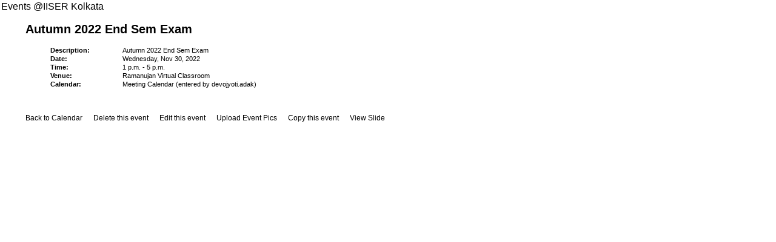

--- FILE ---
content_type: text/html; charset=utf-8
request_url: http://calendar.iiserkol.ac.in/view_event/1138515/
body_size: 1891
content:
<!DOCTYPE html PUBLIC "-//W3C//DTD XHTML 1.0 Transitional//EN"
  "http://www.w3.org/TR/xhtml1/DTD/xhtml1-transitional.dtd">
<html xmlns="http://www.w3.org/1999/xhtml" xml:lang="en" lang="en">
<head>
<meta http-equiv="Content-Type" content="text/html; charset=utf-8" />
<link rel="stylesheet" type="text/css" href="/static/calendar/view_style.css">
<script type="text/javascript" src="/static/calendar/view_popup.js"></script>
<link rel="shortcut icon" href="favicon.ico" type="image/x-icon" />

<title>  Event Calendar of IISER Kolkata </title>
</head>


  <body id="viewentry">
Events @IISER Kolkata
<br>



<ul>
<h2>Autumn 2022 End Sem Exam</h2>
<ul>
    <table width="100%" summary="">
      <tr>
        <td class="aligntop bold" width="10%">Description:</td>
        <td>Autumn 2022 End Sem Exam</td>
      </tr>
      <tr>
        <td class="aligntop bold">Date:</td>
        <td>Wednesday, Nov 30, 2022 </td>
      </tr>
      
      <tr>
        <td class="aligntop bold">Time:</td>
        <td>1 p.m. - 5 p.m.</td>
      </tr>
      
      
      <tr>
        <td class="aligntop bold">Venue:</td>
        <td>Ramanujan Virtual Classroom</td>
      </tr>
      
      
      
      <tr>
        <td class="aligntop bold">Calendar:</td>
        <td>Meeting Calendar (entered by devojyoti.adak)</td>
      </tr>
    </table>
    </ul>

<br> <br> <br> 

<a href="/calendar_view/20221130/">Back to Calendar</a>

&nbsp;&nbsp;&nbsp;&nbsp; 
<a href="/myprofile/delete_event/1138515/">Delete this event</a>
&nbsp;&nbsp;&nbsp;&nbsp; 
<a href="/myprofile/edit_event/1138515/">Edit this event</a>
&nbsp;&nbsp;&nbsp;&nbsp; 
<a href="/myprofile/upload_event_image/1138515/">Upload Event Pics</a>
&nbsp;&nbsp;&nbsp;&nbsp; 
<a href="/myprofile/copy_event/1138515/">Copy this event</a>
&nbsp;&nbsp;&nbsp;&nbsp; 
<a href="/signage/1138515/">View Slide</a>
<br>

</div>

</ul>







</body></html>

